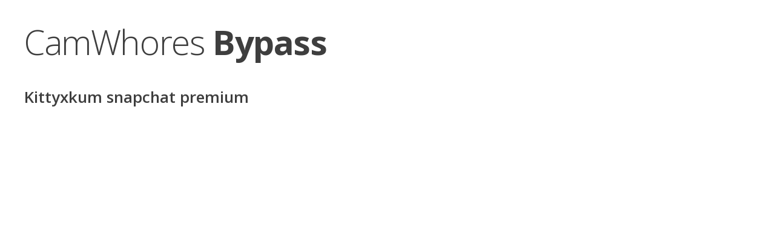

--- FILE ---
content_type: text/html; charset=UTF-8
request_url: https://cwbypass.com/5166015/kittyxkum-snapchat-premium/
body_size: 6919
content:

<!DOCTYPE HTML>

<!--

	Miniport by HTML5 UP

	html5up.net | @ajlkn

	Free for personal and commercial use under the CCA 3.0 license (html5up.net/license)

-->

<html>

	<head>

		<title>Kittyxkum snapchat premium - CamWhores Bypass</title>

		<meta charset="utf-8" />

		<meta name="viewport" content="width=device-width, initial-scale=1" />

		<!--[if lte IE 8]><script src="/assets/js/ie/html5shiv.js"></script><![endif]-->

<style>
		@import url(https://fonts.googleapis.com/css?family=Open+Sans:300,300italic,600,600italic,700);@import url(https://cwbypass.com/assets/css/font-awesome.min.css);a,abbr,acronym,address,applet,article,aside,audio,b,big,blockquote,body,canvas,caption,center,cite,code,dd,del,details,dfn,div,dl,dt,em,embed,fieldset,figcaption,figure,footer,form,h1,h2,h3,h4,h5,h6,header,hgroup,html,i,iframe,img,ins,kbd,label,legend,li,mark,menu,nav,object,ol,output,p,pre,q,ruby,s,samp,section,small,span,strike,strong,sub,summary,sup,table,tbody,td,tfoot,th,thead,time,tr,tt,u,ul,var,video{margin:0;padding:0;border:0;font-size:100%;font:inherit;vertical-align:baseline}article,aside,details,figcaption,figure,footer,header,hgroup,menu,nav,section{display:block}body{line-height:1}ol,ul{list-style:none}blockquote,q{quotes:none}blockquote:after,blockquote:before,q:after,q:before{content:'';content:none}table{border-collapse:collapse;border-spacing:0}body{-webkit-text-size-adjust:none}*,:after,:before{-moz-box-sizing:border-box;-webkit-box-sizing:border-box;box-sizing:border-box}.container{margin-left:auto;margin-right:auto}.container.\31 25\25{width:100%;max-width:1200px;min-width:960px}.container.\37 5\25{width:720px}.container.\35 0\25{width:480px}.container.\32 5\25{width:240px}.container{width:960px}@media screen and (min-width:737px){.container.\31 25\25{width:100%;max-width:1500px;min-width:1200px}.container.\37 5\25{width:900px}.container.\35 0\25{width:600px}.container.\32 5\25{width:300px}.container{width:1200px}}@media screen and (min-width:737px) and (max-width:1200px){.container.\31 25\25{width:100%;max-width:1200px;min-width:960px}.container.\37 5\25{width:720px}.container.\35 0\25{width:480px}.container.\32 5\25{width:240px}.container{width:960px}}@media screen and (max-width:736px){.container.\31 25\25{width:100%;max-width:125%;min-width:100%}.container.\37 5\25{width:75%}.container.\35 0\25{width:50%}.container.\32 5\25{width:25%}.container{width:100%!important}}.row{border-bottom:solid 1px transparent;-moz-box-sizing:border-box;-webkit-box-sizing:border-box;box-sizing:border-box}.row>*{float:left;-moz-box-sizing:border-box;-webkit-box-sizing:border-box;box-sizing:border-box}.row:after,.row:before{content:'';display:block;clear:both;height:0}.row.uniform>*>:first-child{margin-top:0}.row.uniform>*>:last-child{margin-bottom:0}.row.\30 \25>*{padding:0}.row.\30 \25{margin:0 0 -1px 0}.row.uniform.\30 \25>*{padding:0}.row.uniform.\30 \25{margin:0 0 -1px 0}.row>*{padding:0 0 0 40px}.row{margin:0 0 -1px -40px}.row.uniform>*{padding:40px 0 0 40px}.row.uniform{margin:-40px 0 -1px -40px}.row.\32 00\25>*{padding:0 0 0 80px}.row.\32 00\25{margin:0 0 -1px -80px}.row.uniform.\32 00\25>*{padding:80px 0 0 80px}.row.uniform.\32 00\25{margin:-80px 0 -1px -80px}.row.\31 50\25>*{padding:0 0 0 60px}.row.\31 50\25{margin:0 0 -1px -60px}.row.uniform.\31 50\25>*{padding:60px 0 0 60px}.row.uniform.\31 50\25{margin:-60px 0 -1px -60px}.row.\35 0\25>*{padding:0 0 0 20px}.row.\35 0\25{margin:0 0 -1px -20px}.row.uniform.\35 0\25>*{padding:20px 0 0 20px}.row.uniform.\35 0\25{margin:-20px 0 -1px -20px}.row.\32 5\25>*{padding:0 0 0 10px}.row.\32 5\25{margin:0 0 -1px -10px}.row.uniform.\32 5\25>*{padding:10px 0 0 10px}.row.uniform.\32 5\25{margin:-10px 0 -1px -10px}.\31 2u,.\31 2u\24{width:100%;clear:none;margin-left:0}.\31 1u,.\31 1u\24{width:91.6666666667%;clear:none;margin-left:0}.\31 0u,.\31 0u\24{width:83.3333333333%;clear:none;margin-left:0}.\39 u,.\39 u\24{width:75%;clear:none;margin-left:0}.\38 u,.\38 u\24{width:66.6666666667%;clear:none;margin-left:0}.\37 u,.\37 u\24{width:58.3333333333%;clear:none;margin-left:0}.\36 u,.\36 u\24{width:50%;clear:none;margin-left:0}.\35 u,.\35 u\24{width:41.6666666667%;clear:none;margin-left:0}.\34 u,.\34 u\24{width:33.3333333333%;clear:none;margin-left:0}.\33 u,.\33 u\24{width:25%;clear:none;margin-left:0}.\32 u,.\32 u\24{width:16.6666666667%;clear:none;margin-left:0}.\31 u,.\31 u\24{width:8.3333333333%;clear:none;margin-left:0}.\31 0u\24+*,.\31 1u\24+*,.\31 2u\24+*,.\31 u\24+*,.\32 u\24+*,.\33 u\24+*,.\34 u\24+*,.\35 u\24+*,.\36 u\24+*,.\37 u\24+*,.\38 u\24+*,.\39 u\24+*{clear:left}.\-11u{margin-left:91.66667%}.\-10u{margin-left:83.33333%}.\-9u{margin-left:75%}.\-8u{margin-left:66.66667%}.\-7u{margin-left:58.33333%}.\-6u{margin-left:50%}.\-5u{margin-left:41.66667%}.\-4u{margin-left:33.33333%}.\-3u{margin-left:25%}.\-2u{margin-left:16.66667%}.\-1u{margin-left:8.33333%}@media screen and (min-width:737px){.row>*{padding:25px 0 0 25px}.row{margin:-25px 0 -1px -25px}.row.uniform>*{padding:25px 0 0 25px}.row.uniform{margin:-25px 0 -1px -25px}.row.\32 00\25>*{padding:50px 0 0 50px}.row.\32 00\25{margin:-50px 0 -1px -50px}.row.uniform.\32 00\25>*{padding:50px 0 0 50px}.row.uniform.\32 00\25{margin:-50px 0 -1px -50px}.row.\31 50\25>*{padding:37.5px 0 0 37.5px}.row.\31 50\25{margin:-37.5px 0 -1px -37.5px}.row.uniform.\31 50\25>*{padding:37.5px 0 0 37.5px}.row.uniform.\31 50\25{margin:-37.5px 0 -1px -37.5px}.row.\35 0\25>*{padding:12.5px 0 0 12.5px}.row.\35 0\25{margin:-12.5px 0 -1px -12.5px}.row.uniform.\35 0\25>*{padding:12.5px 0 0 12.5px}.row.uniform.\35 0\25{margin:-12.5px 0 -1px -12.5px}.row.\32 5\25>*{padding:6.25px 0 0 6.25px}.row.\32 5\25{margin:-6.25px 0 -1px -6.25px}.row.uniform.\32 5\25>*{padding:6.25px 0 0 6.25px}.row.uniform.\32 5\25{margin:-6.25px 0 -1px -6.25px}.\31 2u\24\28desktop\29,.\31 2u\28desktop\29{width:100%;clear:none;margin-left:0}.\31 1u\24\28desktop\29,.\31 1u\28desktop\29{width:91.6666666667%;clear:none;margin-left:0}.\31 0u\24\28desktop\29,.\31 0u\28desktop\29{width:83.3333333333%;clear:none;margin-left:0}.\39 u\24\28desktop\29,.\39 u\28desktop\29{width:75%;clear:none;margin-left:0}.\38 u\24\28desktop\29,.\38 u\28desktop\29{width:66.6666666667%;clear:none;margin-left:0}.\37 u\24\28desktop\29,.\37 u\28desktop\29{width:58.3333333333%;clear:none;margin-left:0}.\36 u\24\28desktop\29,.\36 u\28desktop\29{width:50%;clear:none;margin-left:0}.\35 u\24\28desktop\29,.\35 u\28desktop\29{width:41.6666666667%;clear:none;margin-left:0}.\34 u\24\28desktop\29,.\34 u\28desktop\29{width:33.3333333333%;clear:none;margin-left:0}.\33 u\24\28desktop\29,.\33 u\28desktop\29{width:25%;clear:none;margin-left:0}.\32 u\24\28desktop\29,.\32 u\28desktop\29{width:16.6666666667%;clear:none;margin-left:0}.\31 u\24\28desktop\29,.\31 u\28desktop\29{width:8.3333333333%;clear:none;margin-left:0}.\31 0u\24\28desktop\29+*,.\31 1u\24\28desktop\29+*,.\31 2u\24\28desktop\29+*,.\31 u\24\28desktop\29+*,.\32 u\24\28desktop\29+*,.\33 u\24\28desktop\29+*,.\34 u\24\28desktop\29+*,.\35 u\24\28desktop\29+*,.\36 u\24\28desktop\29+*,.\37 u\24\28desktop\29+*,.\38 u\24\28desktop\29+*,.\39 u\24\28desktop\29+*{clear:left}.\-11u\28desktop\29{margin-left:91.66667%}.\-10u\28desktop\29{margin-left:83.33333%}.\-9u\28desktop\29{margin-left:75%}.\-8u\28desktop\29{margin-left:66.66667%}.\-7u\28desktop\29{margin-left:58.33333%}.\-6u\28desktop\29{margin-left:50%}.\-5u\28desktop\29{margin-left:41.66667%}.\-4u\28desktop\29{margin-left:33.33333%}.\-3u\28desktop\29{margin-left:25%}.\-2u\28desktop\29{margin-left:16.66667%}.\-1u\28desktop\29{margin-left:8.33333%}}@media screen and (min-width:737px) and (max-width:1200px){.row>*{padding:25px 0 0 25px}.row{margin:-25px 0 -1px -25px}.row.uniform>*{padding:25px 0 0 25px}.row.uniform{margin:-25px 0 -1px -25px}.row.\32 00\25>*{padding:50px 0 0 50px}.row.\32 00\25{margin:-50px 0 -1px -50px}.row.uniform.\32 00\25>*{padding:50px 0 0 50px}.row.uniform.\32 00\25{margin:-50px 0 -1px -50px}.row.\31 50\25>*{padding:37.5px 0 0 37.5px}.row.\31 50\25{margin:-37.5px 0 -1px -37.5px}.row.uniform.\31 50\25>*{padding:37.5px 0 0 37.5px}.row.uniform.\31 50\25{margin:-37.5px 0 -1px -37.5px}.row.\35 0\25>*{padding:12.5px 0 0 12.5px}.row.\35 0\25{margin:-12.5px 0 -1px -12.5px}.row.uniform.\35 0\25>*{padding:12.5px 0 0 12.5px}.row.uniform.\35 0\25{margin:-12.5px 0 -1px -12.5px}.row.\32 5\25>*{padding:6.25px 0 0 6.25px}.row.\32 5\25{margin:-6.25px 0 -1px -6.25px}.row.uniform.\32 5\25>*{padding:6.25px 0 0 6.25px}.row.uniform.\32 5\25{margin:-6.25px 0 -1px -6.25px}.\31 2u\24\28tablet\29,.\31 2u\28tablet\29{width:100%;clear:none;margin-left:0}.\31 1u\24\28tablet\29,.\31 1u\28tablet\29{width:91.6666666667%;clear:none;margin-left:0}.\31 0u\24\28tablet\29,.\31 0u\28tablet\29{width:83.3333333333%;clear:none;margin-left:0}.\39 u\24\28tablet\29,.\39 u\28tablet\29{width:75%;clear:none;margin-left:0}.\38 u\24\28tablet\29,.\38 u\28tablet\29{width:66.6666666667%;clear:none;margin-left:0}.\37 u\24\28tablet\29,.\37 u\28tablet\29{width:58.3333333333%;clear:none;margin-left:0}.\36 u\24\28tablet\29,.\36 u\28tablet\29{width:50%;clear:none;margin-left:0}.\35 u\24\28tablet\29,.\35 u\28tablet\29{width:41.6666666667%;clear:none;margin-left:0}.\34 u\24\28tablet\29,.\34 u\28tablet\29{width:33.3333333333%;clear:none;margin-left:0}.\33 u\24\28tablet\29,.\33 u\28tablet\29{width:25%;clear:none;margin-left:0}.\32 u\24\28tablet\29,.\32 u\28tablet\29{width:16.6666666667%;clear:none;margin-left:0}.\31 u\24\28tablet\29,.\31 u\28tablet\29{width:8.3333333333%;clear:none;margin-left:0}.\31 0u\24\28tablet\29+*,.\31 1u\24\28tablet\29+*,.\31 2u\24\28tablet\29+*,.\31 u\24\28tablet\29+*,.\32 u\24\28tablet\29+*,.\33 u\24\28tablet\29+*,.\34 u\24\28tablet\29+*,.\35 u\24\28tablet\29+*,.\36 u\24\28tablet\29+*,.\37 u\24\28tablet\29+*,.\38 u\24\28tablet\29+*,.\39 u\24\28tablet\29+*{clear:left}.\-11u\28tablet\29{margin-left:91.66667%}.\-10u\28tablet\29{margin-left:83.33333%}.\-9u\28tablet\29{margin-left:75%}.\-8u\28tablet\29{margin-left:66.66667%}.\-7u\28tablet\29{margin-left:58.33333%}.\-6u\28tablet\29{margin-left:50%}.\-5u\28tablet\29{margin-left:41.66667%}.\-4u\28tablet\29{margin-left:33.33333%}.\-3u\28tablet\29{margin-left:25%}.\-2u\28tablet\29{margin-left:16.66667%}.\-1u\28tablet\29{margin-left:8.33333%}}@media screen and (max-width:736px){.row>*{padding:15px 0 0 15px}.row{margin:-15px 0 -1px -15px}.row.uniform>*{padding:15px 0 0 15px}.row.uniform{margin:-15px 0 -1px -15px}.row.\32 00\25>*{padding:30px 0 0 30px}.row.\32 00\25{margin:-30px 0 -1px -30px}.row.uniform.\32 00\25>*{padding:30px 0 0 30px}.row.uniform.\32 00\25{margin:-30px 0 -1px -30px}.row.\31 50\25>*{padding:22.5px 0 0 22.5px}.row.\31 50\25{margin:-22.5px 0 -1px -22.5px}.row.uniform.\31 50\25>*{padding:22.5px 0 0 22.5px}.row.uniform.\31 50\25{margin:-22.5px 0 -1px -22.5px}.row.\35 0\25>*{padding:7.5px 0 0 7.5px}.row.\35 0\25{margin:-7.5px 0 -1px -7.5px}.row.uniform.\35 0\25>*{padding:7.5px 0 0 7.5px}.row.uniform.\35 0\25{margin:-7.5px 0 -1px -7.5px}.row.\32 5\25>*{padding:3.75px 0 0 3.75px}.row.\32 5\25{margin:-3.75px 0 -1px -3.75px}.row.uniform.\32 5\25>*{padding:3.75px 0 0 3.75px}.row.uniform.\32 5\25{margin:-3.75px 0 -1px -3.75px}.\31 2u\24\28mobile\29,.\31 2u\28mobile\29{width:100%;clear:none;margin-left:0}.\31 1u\24\28mobile\29,.\31 1u\28mobile\29{width:91.6666666667%;clear:none;margin-left:0}.\31 0u\24\28mobile\29,.\31 0u\28mobile\29{width:83.3333333333%;clear:none;margin-left:0}.\39 u\24\28mobile\29,.\39 u\28mobile\29{width:75%;clear:none;margin-left:0}.\38 u\24\28mobile\29,.\38 u\28mobile\29{width:66.6666666667%;clear:none;margin-left:0}.\37 u\24\28mobile\29,.\37 u\28mobile\29{width:58.3333333333%;clear:none;margin-left:0}.\36 u\24\28mobile\29,.\36 u\28mobile\29{width:50%;clear:none;margin-left:0}.\35 u\24\28mobile\29,.\35 u\28mobile\29{width:41.6666666667%;clear:none;margin-left:0}.\34 u\24\28mobile\29,.\34 u\28mobile\29{width:33.3333333333%;clear:none;margin-left:0}.\33 u\24\28mobile\29,.\33 u\28mobile\29{width:25%;clear:none;margin-left:0}.\32 u\24\28mobile\29,.\32 u\28mobile\29{width:16.6666666667%;clear:none;margin-left:0}.\31 u\24\28mobile\29,.\31 u\28mobile\29{width:8.3333333333%;clear:none;margin-left:0}.\31 0u\24\28mobile\29+*,.\31 1u\24\28mobile\29+*,.\31 2u\24\28mobile\29+*,.\31 u\24\28mobile\29+*,.\32 u\24\28mobile\29+*,.\33 u\24\28mobile\29+*,.\34 u\24\28mobile\29+*,.\35 u\24\28mobile\29+*,.\36 u\24\28mobile\29+*,.\37 u\24\28mobile\29+*,.\38 u\24\28mobile\29+*,.\39 u\24\28mobile\29+*{clear:left}.\-11u\28mobile\29{margin-left:91.66667%}.\-10u\28mobile\29{margin-left:83.33333%}.\-9u\28mobile\29{margin-left:75%}.\-8u\28mobile\29{margin-left:66.66667%}.\-7u\28mobile\29{margin-left:58.33333%}.\-6u\28mobile\29{margin-left:50%}.\-5u\28mobile\29{margin-left:41.66667%}.\-4u\28mobile\29{margin-left:33.33333%}.\-3u\28mobile\29{margin-left:25%}.\-2u\28mobile\29{margin-left:16.66667%}.\-1u\28mobile\29{margin-left:8.33333%}}body,input,select,textarea{font-family:'Open Sans',sans-serif;line-height:1.85em;color:#888;font-weight:300}body.is-loading *,input.is-loading *,select.is-loading *,textarea.is-loading *{-moz-transition:none!important;-webkit-transition:none!important;-ms-transition:none!important;transition:none!important;-moz-animation:none!important;-webkit-animation:none!important;-ms-animation:none!important;animation:none!important}a{-moz-transition:color .2s ease-in-out;-webkit-transition:color .2s ease-in-out;-ms-transition:color .2s ease-in-out;transition:color .2s ease-in-out;color:#43b3e0;text-decoration:underline}a:hover{color:#43bff0!important}a img{border:0}b,strong{font-weight:600;color:#3e3e3e}em,i{font-style:italic}sub{position:relative;top:.5em;font-size:.8em}sup{position:relative;top:-.5em;font-size:.8em}blockquote{border-left:solid .75em #eee;padding:1em 0 1em 1.5em;font-style:italic}h1,h2,h3,h4,h5,h6{color:#3e3e3e}h1 a,h2 a,h3 a,h4 a,h5 a,h6 a{text-decoration:none;color:inherit}h2,h3,h4,h5,h6{font-weight:700}h1{font-weight:300}h1 strong{font-weight:700}em,i{font-style:italic}br.clear{clear:both}hr{border:0;border-top:solid 1px #444;border-top-color:rgba(0,0,0,.35);box-shadow:0 1px 0 0 rgba(255,255,255,.1);height:1px;margin:3em 0 4em 0}dl,ol,p,table,ul{margin-bottom:2em}form label{color:#3e3e3e;font-weight:700;display:block;margin:0 0 .5em 0}form input[type=email],form input[type=password],form input[type=text],form select,form textarea{-moz-transition:background .2s ease-in-out,box-shadow .2s ease-in-out;-webkit-transition:background .2s ease-in-out,box-shadow .2s ease-in-out;-ms-transition:background .2s ease-in-out,box-shadow .2s ease-in-out;transition:background .2s ease-in-out,box-shadow .2s ease-in-out;-webkit-appearance:none;display:block;border:0;padding:1.2em;font-size:1em;border-radius:8px;border:solid 1px #ddd;background:#fff;color:#bbb;box-shadow:inset 0 2px 3px 1px rgba(0,0,0,.05),0 1px 0 0 rgba(255,255,255,.025);width:100%}form input[type=email]:focus,form input[type=password]:focus,form input[type=text]:focus,form select:focus,form textarea:focus{background:#fafafa;box-shadow:inset 0 2px 5px 0 rgba(0,0,0,.05),0 1px 0 0 rgba(255,255,255,.025),inset 0 0 2px 1px #43bff0}form textarea{height:15em}form .formerize-placeholder{color:#555!important}form ::-webkit-input-placeholder{color:#555!important}form :-moz-placeholder{color:#555!important}form ::-moz-placeholder{color:#555!important}form :-ms-input-placeholder{color:#555!important}form ::-moz-focus-inner{border:0}table{width:100%}table.default{width:100%}table.default tr{border-top:solid 1px #eee}table.default tr:first-child{border-top:0}table.default td{padding:.5em 1em .5em 1em}table.default th{text-align:left;padding:.5em 1em .5em 1em;font-weight:600;margin:0 0 1em 0}table.default thead{background:#4f4f4f;color:#fff}article,section{margin-bottom:3em}article:last-child,article>:last-child,section:last-child,section>:last-child{margin-bottom:0}.image{display:inline-block;position:relative}.image img{display:block;width:100%}.image.fit{display:block;width:100%}.image.featured{display:block;width:100%;margin:0 0 2em 0}.image.left{float:left;margin:0 2em 2em 0}.image.centered{display:block;margin:0 0 2em 0}.image.centered img{margin:0 auto;width:auto}.button,button,input[type=button],input[type=reset],input[type=submit]{background-image:url(images/bg.png),-moz-linear-gradient(top,rgba(0,0,0,0),rgba(0,0,0,.2));background-image:url(images/bg.png),-webkit-linear-gradient(top,rgba(0,0,0,0),rgba(0,0,0,.2));background-image:url(images/bg.png),-ms-linear-gradient(top,rgba(0,0,0,0),rgba(0,0,0,.2));background-image:url(images/bg.png),linear-gradient(top,rgba(0,0,0,0),rgba(0,0,0,.2));-moz-transition:background-color .2s ease-in-out;-webkit-transition:background-color .2s ease-in-out;-ms-transition:background-color .2s ease-in-out;transition:background-color .2s ease-in-out;-webkit-appearance:none;position:relative;display:inline-block;color:#fff!important;text-decoration:none;font-weight:700;border:0;outline:0;cursor:pointer;border-radius:8px;text-shadow:-1px -1px .5px rgba(0,0,0,.5);overflow:hidden;box-shadow:inset 0 0 0 1px rgba(0,0,0,.5),inset 0 2px 1px 0 rgba(255,255,255,.75);background-color:#43b3e0}.button:hover,button:hover,input[type=button]:hover,input[type=reset]:hover,input[type=submit]:hover{background-color:#43bff0;color:#fff!important}.button:active,button:active,input[type=button]:active,input[type=reset]:active,input[type=submit]:active{background-color:#3ba8d3;top:1px}.button.alt,button.alt,input[type=button].alt,input[type=reset].alt,input[type=submit].alt{background-color:#444;box-shadow:inset 0 0 0 1px #242424,inset 0 2px 1px 0 rgba(255,255,255,.2)}.button.alt:hover,button.alt:hover,input[type=button].alt:hover,input[type=reset].alt:hover,input[type=submit].alt:hover{background-color:#4f4f4f;color:#fff!important}.button.alt:active,button.alt:active,input[type=button].alt:active,input[type=reset].alt:active,input[type=submit].alt:active{background-color:#3f3f3f}ul.default{list-style:disc;padding-left:1em}ul.default li{padding-left:.5em}ul.social{cursor:default;margin:0}ul.social li{position:relative;display:inline-block;margin:.25em;top:0}ul.social li a{-moz-transition:top .2s ease-in-out;-webkit-transition:top .2s ease-in-out;-ms-transition:top .2s ease-in-out;transition:top .2s ease-in-out;display:block;width:48px;height:48px;border-radius:6px;top:0;position:relative}ul.social li a:before{background-image:url(images/bg.png),-moz-linear-gradient(top,rgba(0,0,0,0),rgba(0,0,0,.2));background-image:url(images/bg.png),-webkit-linear-gradient(top,rgba(0,0,0,0),rgba(0,0,0,.2));background-image:url(images/bg.png),-ms-linear-gradient(top,rgba(0,0,0,0),rgba(0,0,0,.2));background-image:url(images/bg.png),linear-gradient(top,rgba(0,0,0,0),rgba(0,0,0,.2));-moz-transition:background-color .2s ease-in-out;-webkit-transition:background-color .2s ease-in-out;-ms-transition:background-color .2s ease-in-out;transition:background-color .2s ease-in-out;background-color:#444;border-radius:6px;box-shadow:inset 0 0 0 1px #282828,inset 0 2px 1px 0 rgba(255,255,255,.1);color:#2e2e2e!important;display:block;font-size:26px;height:48px;line-height:48px;text-align:center;outline:0;overflow:hidden;text-shadow:1px 1px 0 rgba(255,255,255,.1);width:48px}ul.social li a.fa-twitter{background-color:#2daae4}ul.social li a.fa-facebook{background-color:#3c5a98}ul.social li a.fa-dribbble{background-color:#c4376b}ul.social li a.fa-linkedin{background-color:#006599}ul.social li a.fa-tumblr{background-color:#51718a}ul.social li a.fa-google-plus{background-color:#da2713}ul.social li a.fa-github{background-color:#fafafa}ul.social li a.fa-rss{background-color:#f2600b}ul.social li a.fa-instagram{background-color:#e0d7c8}ul.social li a.fa-foursquare{background-color:#39a3d4}ul.social li a.fa-skype{background-color:#10bef1}ul.social li a.fa-soundcloud{background-color:#fe5419}ul.social li a.fa-youtube{background-color:#bf2e25}ul.social li a.fa-blogger{background-color:#ff6501}ul.social li a.fa-flickr{background-color:#0062db}ul.social li a.fa-vimeo{background-color:#4c8ab0}ul.social li a:hover{top:-5px}ul.social li a:hover:before{background-color:transparent}ul.actions li{display:inline-block;margin:0 0 0 1em}ul.actions li:first-child{margin-left:0}ol.default{list-style:decimal;padding-left:1.25em}ol.default li{padding-left:.25em}.box{background:#fff;box-shadow:inset 0 0 0 1px rgba(0,0,0,.15),0 2px 3px 0 rgba(0,0,0,.1);text-align:center}.icon{text-decoration:none}.icon:before{display:inline-block;font-family:FontAwesome;font-size:1.25em;text-decoration:none;font-style:normal;font-weight:400;line-height:1;-webkit-font-smoothing:antialiased;-moz-osx-font-smoothing:grayscale}.icon>.label{display:none}.icon.featured{color:#ea8a95;display:block;margin:0 0 1.5em 0;cursor:default}.icon.featured:before{font-size:6em}.wrapper{background-image:url(images/bg.png);box-shadow:inset 0 1px 0 0 rgba(0,0,0,.05),inset 0 2px 3px 0 rgba(0,0,0,.1)}.wrapper.first{box-shadow:none}.wrapper.style1{background-image:none;background-color:#fff}.wrapper.style2{background-color:#fafafa;text-shadow:1px 1px 0 #fff}.wrapper.style3{background-color:#f4f4f4;text-shadow:1px 1px 0 #fff}.wrapper.style4{background-color:#303030;color:#999;text-shadow:-1px -1px 0 #181818}.wrapper.style4 h1,.wrapper.style4 h2,.wrapper.style4 h3,.wrapper.style4 h4,.wrapper.style4 h5,.wrapper.style4 h6{color:#fff}.wrapper.style4 form input[type=password],.wrapper.style4 form input[type=text],.wrapper.style4 form select,.wrapper.style4 form textarea{border:none;background:#282828}.wrapper.style4 form input[type=password]:focus,.wrapper.style4 form input[type=text]:focus,.wrapper.style4 form select:focus,.wrapper.style4 form textarea:focus{background:#252525}#nav{background-color:#282828;text-align:center;position:fixed;left:0;top:0;width:100%;z-index:10000;cursor:default}#nav ul{margin-bottom:0}#nav li{display:inline-block}#nav a{position:relative;display:block;color:#fff;text-decoration:none;outline:0}#nav a:hover{color:#fff!important}#nav a.active:before{content:'';display:block;position:absolute;bottom:-.6em;left:50%;margin-left:-.75em;border-left:solid .75em transparent;border-right:solid .75em transparent;border-top:solid .6em #282828}#top .image{border-radius:50%}#top .image img{border-radius:50%}#top p a{color:inherit}#copyright{color:#666}#copyright a{-moz-transition:color .2s ease-in-out;-webkit-transition:color .2s ease-in-out;-ms-transition:color .2s ease-in-out;transition:color .2s ease-in-out;color:inherit}#copyright a:hover{color:#777}@media screen and (min-width:737px){body,input,select,textarea{font-size:13pt}h1{font-size:3.25em;letter-spacing:-.025em}h2{font-size:2em;letter-spacing:-.015em}h3{font-size:1.5em;letter-spacing:-.015em}h1,h2,h3,h4,h5,h6{margin:0 0 .75em 0}header{margin:0 0 3em 0}header>p{font-size:1.25em;margin:0}footer{margin:3em 0 0 0}footer>p{font-size:1.25em}form .button,form button,form input[type=button],form input[type=reset],form input[type=submit]{margin:0 .5em 0 .5em}.button,button,input[type=button],input[type=reset],input[type=submit]{padding:1em 2.35em 1em 2.35em;font-size:1.1em}.button.big,button.big,input[type=button].big,input[type=reset].big,input[type=submit].big{font-size:1.5em;letter-spacing:-.025em}.box{padding:2em}.box.style1{padding:3em 2em 3.5em 2em}.box.style1 h3{margin-bottom:.5em}.box.style2 h3{margin-bottom:.25em}.box.style2 .image{position:relative;left:2em;top:2em;margin:-4em 0 4em -4em;width:auto}.wrapper{padding:8em 0 8em 0;text-align:center}.wrapper.first{padding-top:12em}#nav a{-moz-transition:background-color .2s ease-in-out;-webkit-transition:background-color .2s ease-in-out;-ms-transition:background-color .2s ease-in-out;transition:background-color .2s ease-in-out;padding:.2em 1em .2em 1em;margin:.6em .2em .6em .2em;font-weight:600;border-radius:8px;color:#fff}#nav a:hover{background:#383838}#nav a:active{background:#484848}#top{text-align:left}#top .image{width:20em;height:20em;margin:0}#top h1{margin-top:.35em}#top p{font-size:1.5em;line-height:1.75em}#contact footer{font-size:.9em}#copyright{font-size:1em;line-height:1em}#copyright li{display:inline-block;border-left:solid 1px rgba(0,0,0,.5);box-shadow:-1px 0 0 0 rgba(255,255,255,.1);padding:0 0 0 1em;margin:0 0 0 1em}#copyright li:first-child{border:0;box-shadow:none;padding-left:0;margin-left:0}}@media screen and (min-width:737px) and (max-width:1200px){body{min-width:960px;font-size:11pt}input,select,textarea{font-size:11pt}header{margin:0 0 4em 0}.wrapper{padding:5em 0 5em 0;text-align:center}.wrapper.first{padding-top:9em}.wrapper.style4 .row-special{margin:2em 0 0 0;padding:2em 0 2em 0}#top .image{width:19.5em;height:19.5em;margin:0}}@media screen and (max-width:736px){body,input,select,textarea{line-height:1.75em;font-size:10pt;letter-spacing:0}h1,h2,h3,h4,h5,h6{font-size:1.25em;margin:0 0 .4em 0}h1{font-size:2.25em;line-height:1.25em}header{margin:0 0 2em 0}header>p{font-size:1.25em}footer{margin:2.5em 0 0 0}footer>p{font-size:1.25em}hr{margin:1.5em 0 2em 0}article,section{clear:both}.button,button,input[type=button],input[type=reset],input[type=submit]{text-align:center;font-size:1.2em;width:100%;padding:1em 0 1em 0}ul.social{padding:1em .5em 0 .5em}ul.social li{margin:.5em .5em .5em .5em}ul.social li a{top:0!important}ul.social li a:before{background-color:transparent!important}ul.actions{margin:0}ul.actions li{display:block;margin:10px 0 0 0}ul.actions li:first-child{margin-top:0}.box{padding:30px 20px 30px 20px;margin:0 0 20px 0!important}.box h3{margin-bottom:.25em}.box .image.centered{margin-bottom:1em}.box .image.featured{position:relative;left:20px;top:20px;margin:-50px 0 50px -40px;width:auto}.wrapper{padding:3em 15px 3em 15px;text-align:center}.wrapper.first{padding-top:5em}#nav a{padding:.5em}#top .image{width:70%;height:auto;margin:0 auto 1.75em auto}#contact footer{margin:0}#copyright{font-size:1em;margin:0}#copyright li{display:block}}
	</style>

		<!--[if lte IE 8]><link rel="stylesheet" href="/assets/css/ie8.css" /><![endif]-->

		<!--[if lte IE 9]><link rel="stylesheet" href="/assets/css/ie9.css" /><![endif]-->
<!-- Global site tag (gtag.js) - Google Analytics -->
<script async src="https://www.googletagmanager.com/gtag/js?id=UA-181007511-1"></script>
<script>
  window.dataLayer = window.dataLayer || [];
  function gtag(){dataLayer.push(arguments);}
  gtag('js', new Date());

  gtag('config', 'UA-181007511-1');
</script>

	</head>

	<body>







		<!-- Home -->

			<div class="wrapper style1 first" style="padding-top: 2em;padding-bottom:1em;">

				<article class="container" id="top">

					<div class="row">

						<div class="12u 12u(mobile)">

							<header>

								<h1><a href="/" >CamWhores<strong> Bypass</strong></a></h1>

							</header>

							<p><strong>Kittyxkum snapchat premium</strong> </p>


						
							<br/>
<iframe src='https://lite-iframe.stripcdn.com/?userId=7949460c979904be5dc965fb7af3a5be1c6812454a0bf543360bb51767df1731' height=558 width=100% style='border: none;'></iframe>						

						</div>

					</div>
					

				</article>
<h2>Random Bypassed Videos:</h2>
			</div>



	<div class="wrapper style3" style="padding-top: 4em;padding-bottom:4em;">

				<article id="portfolio">
					<div class="container">

						<div class="row">	

	<div style="line-height: normal;min-height:390px;" class="3u 12u(mobile)">

								<article class="box style2">

									<a href="/4174666/amberwillis6-db189c9851c2ae3c/" class="image featured"><img src="/img/4174666.amberwillis6-db189c9851c2ae3c.jpg" style="height:211px;" alt="" /></a>



									<h3 style="height:50px;font-size:22px;"><a href="/4174666/amberwillis6-db189c9851c2ae3c/" >Amberwillis6 db189c9851c2ae3c</a></h3>



									<p style="font-size:14px;margin-bottom:0em;">10 min </p>

			

								</article>

							</div>

	<div style="line-height: normal;min-height:390px;" class="3u 12u(mobile)">

								<article class="box style2">

									<a href="/6050995/russianalissa-getting-down-to-basics/" class="image featured"><img src="/img/6050995.russianalissa-getting-down-to-basics.jpg" style="height:211px;" alt="" /></a>



									<h3 style="height:50px;font-size:22px;"><a href="/6050995/russianalissa-getting-down-to-basics/" >Russianalissa getting down to basics</a></h3>



									<p style="font-size:14px;margin-bottom:0em;">10 min </p>

			

								</article>

							</div>

	<div style="line-height: normal;min-height:390px;" class="3u 12u(mobile)">

								<article class="box style2">

									<a href="/4651637/amberwillis36-9e26fff0434a35d0/" class="image featured"><img src="/img/4651637.amberwillis36-9e26fff0434a35d0.jpg" style="height:211px;" alt="" /></a>



									<h3 style="height:50px;font-size:22px;"><a href="/4651637/amberwillis36-9e26fff0434a35d0/" >Amberwillis36 9e26fff0434a35d0</a></h3>



									<p style="font-size:14px;margin-bottom:0em;">10 min </p>

			

								</article>

							</div>

	<div style="line-height: normal;min-height:390px;" class="3u 12u(mobile)">

								<article class="box style2">

									<a href="/6023034/russianalissa-hot-slender-brunette-ass-whore/" class="image featured"><img src="/img/6023034.russianalissa-hot-slender-brunette-ass-whore.jpg" style="height:211px;" alt="" /></a>



									<h3 style="height:50px;font-size:22px;"><a href="/6023034/russianalissa-hot-slender-brunette-ass-whore/" > Russianalissa hot slender brunette ass</a></h3>



									<p style="font-size:14px;margin-bottom:0em;">9 min </p>

			

								</article>

							</div>

	<div style="line-height: normal;min-height:390px;" class="3u 12u(mobile)">

								<article class="box style2">

									<a href="/799635/cocomia-sextape-2-ef02ea60-153e848a0197c87a/" class="image featured"><img src="/img/799635.cocomia-sextape-2-ef02ea60-153e848a0197c87a.jpg" style="height:211px;" alt="" /></a>



									<h3 style="height:50px;font-size:22px;"><a href="/799635/cocomia-sextape-2-ef02ea60-153e848a0197c87a/" > Cocomia sextape 2 ef02ea60</a></h3>



									<p style="font-size:14px;margin-bottom:0em;">3 min </p>

			

								</article>

							</div>

	<div style="line-height: normal;min-height:390px;" class="3u 12u(mobile)">

								<article class="box style2">

									<a href="/2184483/cocomia-big-facial-9cb2ee1c-9f2eb0d0fc2fcb9c/" class="image featured"><img src="/img/2184483.cocomia-big-facial-9cb2ee1c-9f2eb0d0fc2fcb9c.jpg" style="height:211px;" alt="" /></a>



									<h3 style="height:50px;font-size:22px;"><a href="/2184483/cocomia-big-facial-9cb2ee1c-9f2eb0d0fc2fcb9c/" > Cocomia big facial 9cb2ee1c</a></h3>



									<p style="font-size:14px;margin-bottom:0em;">3 min </p>

			

								</article>

							</div>

	<div style="line-height: normal;min-height:390px;" class="3u 12u(mobile)">

								<article class="box style2">

									<a href="/5918824/cocomia-anal-b-g/" class="image featured"><img src="/img/5918824.cocomia-anal-b-g.jpg" style="height:211px;" alt="" /></a>



									<h3 style="height:50px;font-size:22px;"><a href="/5918824/cocomia-anal-b-g/" >Cocomia anal b g</a></h3>



									<p style="font-size:14px;margin-bottom:0em;">8 min </p>

			

								</article>

							</div>

	<div style="line-height: normal;min-height:390px;" class="3u 12u(mobile)">

								<article class="box style2">

									<a href="/77729/princess-tammy-aka-cocomia-fuck2-5a26369c-3afdd169f9ae725d/" class="image featured"><img src="/img/77729.princess-tammy-aka-cocomia-fuck2-5a26369c-3afdd169f9ae725d.jpg" style="height:211px;" alt="" /></a>



									<h3 style="height:50px;font-size:22px;"><a href="/77729/princess-tammy-aka-cocomia-fuck2-5a26369c-3afdd169f9ae725d/" > Princess tammy aka cocomia fuck2</a></h3>



									<p style="font-size:14px;margin-bottom:0em;">10 min </p>

			

								</article>

							</div>

	<div style="line-height: normal;min-height:390px;" class="3u 12u(mobile)">

								<article class="box style2">

									<a href="/3401203/cocomia-bg-creampie-video-f61f5b39-63922584ed736068/" class="image featured"><img src="/img/3401203.cocomia-bg-creampie-video-f61f5b39-63922584ed736068.jpg" style="height:211px;" alt="" /></a>



									<h3 style="height:50px;font-size:22px;"><a href="/3401203/cocomia-bg-creampie-video-f61f5b39-63922584ed736068/" > Cocomia bg creampie video f61f5b39</a></h3>



									<p style="font-size:14px;margin-bottom:0em;">11 min </p>

			

								</article>

							</div>

	<div style="line-height: normal;min-height:390px;" class="3u 12u(mobile)">

								<article class="box style2">

									<a href="/77732/princess-tammy-aka-cocomia-fuck3-4c067aae-61be5b95c19ddd84/" class="image featured"><img src="/img/77732.princess-tammy-aka-cocomia-fuck3-4c067aae-61be5b95c19ddd84.jpg" style="height:211px;" alt="" /></a>



									<h3 style="height:50px;font-size:22px;"><a href="/77732/princess-tammy-aka-cocomia-fuck3-4c067aae-61be5b95c19ddd84/" > Princess tammy aka cocomia fuck3</a></h3>



									<p style="font-size:14px;margin-bottom:0em;">10 min </p>

			

								</article>

							</div>

	<div style="line-height: normal;min-height:390px;" class="3u 12u(mobile)">

								<article class="box style2">

									<a href="/283688/cocomia-princesstamy-hardcore-6f0a7293-f3481671bb8a00a5/" class="image featured"><img src="/img/283688.cocomia-princesstamy-hardcore-6f0a7293-f3481671bb8a00a5.jpg" style="height:211px;" alt="" /></a>



									<h3 style="height:50px;font-size:22px;"><a href="/283688/cocomia-princesstamy-hardcore-6f0a7293-f3481671bb8a00a5/" > Cocomia princesstamy hardcore 6f0a7293</a></h3>



									<p style="font-size:14px;margin-bottom:0em;">22 min </p>

			

								</article>

							</div>

	<div style="line-height: normal;min-height:390px;" class="3u 12u(mobile)">

								<article class="box style2">

									<a href="/2812699/cocomia-riding-dildo-c9243119/" class="image featured"><img src="/img/2812699.cocomia-riding-dildo-c9243119.jpg" style="height:211px;" alt="" /></a>



									<h3 style="height:50px;font-size:22px;"><a href="/2812699/cocomia-riding-dildo-c9243119/" >Cocomia riding dildo c9243119</a></h3>



									<p style="font-size:14px;margin-bottom:0em;">27 min </p>

			

								</article>

							</div>



</div>
</article>
</div>




		<!-- Contact -->

			<div class="wrapper style4">

				<article id="contact" class="container 75%">

	

		

					<footer>

						<ul id="copyright">

							<li>&copy; CamWhores Bypass</li>
<li><a href="https://thothub-downloader.com">thothub downloader</a></li>
						</ul>

					</footer>

				</article>

			</div>



		<!-- Scripts -->

			<script src="/assets/js/jquery.min.js"></script>

			<script src="/assets/js/jquery.scrolly.min.js"></script>

			<script src="/assets/js/skel.min.js"></script>

			<script src="/assets/js/skel-viewport.min.js"></script>

			<script src="/assets/js/util.js"></script>

			<!--[if lte IE 8]><script src="/assets/js/ie/respond.min.js"></script><![endif]-->

			<script src="/assets/js/main.js"></script>


	<script defer src="https://static.cloudflareinsights.com/beacon.min.js/vcd15cbe7772f49c399c6a5babf22c1241717689176015" integrity="sha512-ZpsOmlRQV6y907TI0dKBHq9Md29nnaEIPlkf84rnaERnq6zvWvPUqr2ft8M1aS28oN72PdrCzSjY4U6VaAw1EQ==" data-cf-beacon='{"version":"2024.11.0","token":"118d71d4b0904f5d8913eaffe644ae96","r":1,"server_timing":{"name":{"cfCacheStatus":true,"cfEdge":true,"cfExtPri":true,"cfL4":true,"cfOrigin":true,"cfSpeedBrain":true},"location_startswith":null}}' crossorigin="anonymous"></script>
</body>

</html>